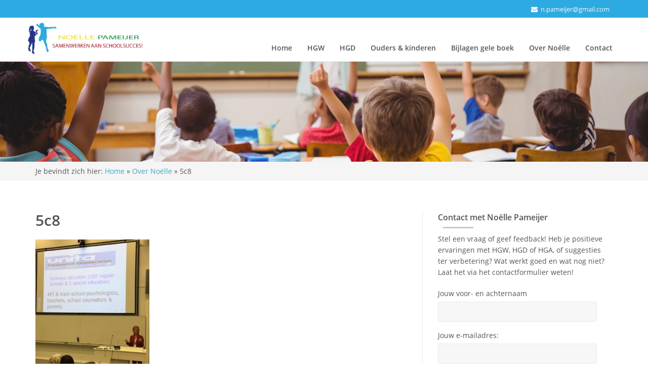

--- FILE ---
content_type: text/css; charset=utf-8
request_url: https://hgw-noelle-pameijer.nl/wp-content/themes/licht/assets/styles/style.css
body_size: 5255
content:
.alignleft {
    margin-right: 20px;
    margin-bottom: 10px;
    float: left;
}

.alignright {
    margin-left: 20px;
    margin-bottom: 10px;
    float: right;
}

.admin-bar .navbar-fixed-top {
  top: 32px !important;
}

.gform_wrapper ul li {
    background-image: none;
    padding: 0;
    margin: 0;
}

@media only screen and (min-width: 641px) {
.gform_wrapper textarea.medium, .woocommerce form .form-row textarea {
    height: 110px !important;
}

.gform_wrapper .gform_footer input.button, .gform_wrapper .gform_footer input[type=submit], .gform_wrapper .gform_page_footer input.button, .gform_wrapper .gform_page_footer input[type=submit] {
    font-size: 13px !important;
    width: auto;
    margin: 0 16px 0 0;
}

.gform_wrapper .gform_footer {
    padding: 0px !important;
    margin: 0 !important;
    clear: both !important;
}
}

.gform_wrapper input:not([type=radio]):not([type=checkbox]):not([type=submit]):not([type=button]):not([type=image]):not([type=file]), .gform_wrapper textarea.medium, .woocommerce form .form-row input.input-text, .woocommerce form .form-row textarea {
    margin: 5px 0;
    width: 100%;
    display: block;
    padding: 6px 12px;
    font-size: 13px;
    line-height: 1.42857143;
    color: #555;
    background-color: #f7f7f7;
    background-image: none;
    border: 1px solid #e9e9e9;
    box-shadow: none;
    border-radius: 4px;
    -webkit-border-radius: 4px;
    -moz-border-radius: 4px;
    -o-border-radius: 4px;
    -ms-border-radius: 4px;
    height: 40px;
    margin-bottom: 10px;
}

body .gform_wrapper .top_label div.ginput_container {
    margin-top: 0px !important;
}

.gform_button, .gform_wrapper .top_label .gfield_label {
    font-weight: 400;
    margin-bottom: 0;
}
/* open-sans-regular - latin */
@font-face {
  font-family: 'Open Sans';
  font-style: normal;
  font-weight: 400;
  src: url("../fonts/open-sans-v13-latin-regular.eot");
  /* IE9 Compat Modes */
  src: local("Open Sans"), local("OpenSans"), url("../fonts/open-sans-v13-latin-regular.eot?#iefix") format("embedded-opentype"), url("../fonts/open-sans-v13-latin-regular.woff2") format("woff2"), url("../fonts/open-sans-v13-latin-regular.woff") format("woff"), url("../fonts/open-sans-v13-latin-regular.ttf") format("truetype"), url("../fonts/open-sans-v13-latin-regular.svg#OpenSans") format("svg");
  /* Legacy iOS */ }
/* open-sans-700 - latin */
@font-face {
  font-family: 'Open Sans';
  font-style: normal;
  font-weight: 700;
  src: url("../fonts/open-sans-v13-latin-700.eot");
  /* IE9 Compat Modes */
  src: local("Open Sans Bold"), local("OpenSans-Bold"), url("../fonts/open-sans-v13-latin-700.eot?#iefix") format("embedded-opentype"), url("../fonts/open-sans-v13-latin-700.woff2") format("woff2"), url("../fonts/open-sans-v13-latin-700.woff") format("woff"), url("../fonts/open-sans-v13-latin-700.ttf") format("truetype"), url("../fonts/open-sans-v13-latin-700.svg#OpenSans") format("svg");
  /* Legacy iOS */ }
/* open-sans-600 - latin */
@font-face {
  font-family: 'Open Sans';
  font-style: normal;
  font-weight: 600;
  src: url("../fonts/open-sans-v13-latin-600.eot");
  /* IE9 Compat Modes */
  src: local("Open Sans Semibold"), local("OpenSans-Semibold"), url("../fonts/open-sans-v13-latin-600.eot?#iefix") format("embedded-opentype"), url("../fonts/open-sans-v13-latin-600.woff2") format("woff2"), url("../fonts/open-sans-v13-latin-600.woff") format("woff"), url("../fonts/open-sans-v13-latin-600.ttf") format("truetype"), url("../fonts/open-sans-v13-latin-600.svg#OpenSans") format("svg");
  /* Legacy iOS */ }
.topbar {
  height: 35px; }
  .topbar .left, .topbar .right {
    width: 50%;
    float: left;
        height: 35px;
    display: inline-block; }
  .topbar .right {
    text-align: right; }
  .topbar ul {
    list-style-type: none;
    -webkit-padding-start: 0;
    display: inline-block;
    margin-bottom: 0;
    margin-top: 2px; }
.topbar ul a,.topbar ul li,.topbar ul p{margin:3px;font-size:13px}.topbar ul li a,.topbar ul p{color:#fff}.topbar ul li a i{color:#fff;margin-right:10px;width:10px}.navbar{min-height:115px;margin-bottom:0}.navbar-brand{height:35px;padding:0}.navbar-brand img{width:auto;height:auto;max-height:60px;margin-top:15px;margin-bottom:0}
  .navbar-brand {
    height: 35px;
    padding: 0; }
    .navbar-brand img {
      width: auto;
      height: auto;
      max-height: 70px;
      margin-top: 0px;
      margin-bottom: 0px; }
  .navbar-inverse {
border-color: #efefef;}
  .navbar-nav {
    float: right;
    margin-top: 26px; }
    .navbar-nav li a {
      text-align: right;
      padding-bottom: 16px;
    font-weight: 600; }
  .navbar-inverse .navbar-collapse {
    border-color: #fff; }

    .dropdown-submenu{
        position:relative;
    }
    .dropdown-submenu>a:after{
        display:block;
        content:"\f105";
        width:0;
        height:0;
        font-family: 'FontAwesome';
        float: right;
        margin-left:10px;
    }

    @media (min-width:767px) {

    .dropdown-submenu {
        position: relative;
    }
    .dropdown-submenu>.dropdown-menu{
        top:0;
        left:100% !important;
        -webkit-border-radius:0 6px 6px 6px;
        -moz-border-radius:0 6px 6px 6px;
        border-radius:0 6px 6px 6px;
        display: none;
    }
    .dropdown-submenu:active>.dropdown-menu,
    .dropdown-submenu:hover>.dropdown-menu {
        display: block;
    }
    .dropdown-submenu:hover>a:after{border-left-color:#ffffff;}
    .dropdown-submenu.pull-left{float:none;}.dropdown-submenu.pull-left>.dropdown-menu{left:-100%;margin-left:10px;-webkit-border-radius:6px 0 6px 6px;-moz-border-radius:6px 0 6px 6px;border-radius:6px 0 6px 6px;}
    }

.dropdown-menu {
  padding: 0;
  width: 200px;
  margin: 0;
  border-right: none;
  border-bottom: none;
  border-left: none;
  font-size: 13px;
  text-align: left;
  list-style: none;
  border: none;
  background-color: transparent;
  border-radius: 0;
  -webkit-box-shadow: none;
  box-shadow: none;
  left: 10px !important; }

.dropdown > .dropdown-menu {
    margin: 2px 0 0;
}

.dropdown-menu > li {
  margin-bottom: 1px; }

.dropdown-menu > .active > a,
.dropdown-menu > .active > a:focus,
.dropdown-menu > .active > a:hover,
.dropdown-menu > li > a:focus,
.dropdown-menu > li > a:hover {
  text-decoration: none;
  outline: 0; }

.dropdown-menu > li > a {
  padding: 10px 15px !important;
  color: #fff;
  overflow-wrap: break-word;
  word-wrap: break-word;
  word-break: break-all;
  word-break: break-word;
  hyphens: auto;
  white-space: normal;
  text-align: left; }

@media only screen and (max-width: 767px) {
  .topbar .left {
    display: none; }
  .topbar .right {
    width: 100%;
    text-align: center; }

  .navbar-brand {
    padding: 0 15px; }
    .navbar-brand img {
      max-width: 200px; }

  .navbar-toggle {
    margin-top: 20px;
    border-color: transparent !important;
    transition: all .3s ease-in-out; }
    .navbar-toggle .icon-bar {
      transition: all .3s ease-in-out; }

  .navbar-nav {
    margin: 0 -15px;
    float: none; }

  .navbar-nav li {
    border-bottom: 1px solid #FFFFFF; }

  .navbar-nav li.dropdown.open {
    border-bottom: none; }

  .navbar-nav li a {
    text-align: center;
    padding-bottom: 10px; }

  .navbar-nav li a:hover,
  .navbar-nav li a:focus,
  .navbar-inverse .navbar-nav > .active > a,
  .navbar-nav .open > a {
    color: #fff !important; }

  .dropdown-menu li {
    margin-bottom: 0; }

  .navbar-fixed-top .navbar-collapse {
    max-height: none; } }

a, .btn-primary, .gform_button {
  transition: all .3s ease-in-out; }
  a:hover, a:focus, .btn-primary:hover, .btn-primary:focus {
    text-decoration: none; }

h1 {
  font-size: 25px;
  line-height: 36px;
  margin-bottom: 20px !important;
  margin: 0px; }

h2 {
  font-size: 20px;
  line-height: 24px;
  font-weight: 600;
  margin-bottom: 20px !important;
  margin: 0px;
  padding-bottom: 10px;
  background-image: url(../img/White-divider.png);
  background-position: 10px bottom;
  background-repeat: no-repeat;
  background-size: 60px auto; }

h3 {
  font-size: 16px;
  line-height: 24px;
  font-weight: 600;
  margin-bottom: 10px !important;
  margin: 0px;
  padding-bottom: 10px;
  background-image: url(../img/White-divider.png);
  background-position: 10px bottom;
  background-repeat: no-repeat;
  background-size: 60px auto; }

.page-content h1 {
  font-size: 30px;
  line-height: 36px;
  font-weight: 600;
  margin-bottom: 20px !important;
  margin: 0px; }
.page-content p {
  margin-bottom: 20px !important; }

.btn-primary, .container b a, .container a b, .container strong a, .container a strong, .gform_button, .woocommerce #respond input#submit.alt, .woocommerce a.button.alt, .woocommerce button.button.alt, .woocommerce input.button.alt {
  color: #fff;
  padding: 13px 25px;
  text-decoration: none;
  font-weight: 300; font-size: 13px;
  border-radius: 3px;
    transition: all .3s ease-in-out; }
  .btn-primary:hover, .btn-primary:focus, .container b a:hover, .container b a:focus, .container a b:hover, .container a b:focus, .container strong a:hover, .container strong a:focus, .container a strong:hover, .container a strong:focus, .gform_button:hover, .gform_button:focus, .woocommerce #respond input#submit.alt:hover, .woocommerce a.button.alt:hover, .woocommerce button.button.alt:hover, .woocommerce input.button.alt:hover {
    color: #fff !important;
    border-color: transparent; }

.sidebar a b, .sidebar b a {
  color: #fff;
  border-color: transparent;
  padding: 13px 25px;
  text-decoration: none;
  font-weight: bold;
  border-radius: 0;
  margin-bottom: 20px;
  font-weight: bold;
  letter-spacing: 1px;
  display: inline-block; }
  .sidebar a b:hover, .sidebar b a:hover {

    border-color: transparent; }

body, label {
  font-family: 'Open Sans';
  font-size: 13px;
  line-height: 22px; }

header {
  width: 100%;
  height: auto; padding-bottom: 70px;}
  header .subbanner {
    margin-top: 190px;
    float: left;
    background: rgba(0, 0, 0, 0.4);
    color: #FFFFFF;
    box-shadow: 0px 2px 8px -2px #1C1C1C;
    padding: 50px; }

.section1 {
  padding: 70px 0; }
  .section1__single h3 {
    margin-top: 20px;
    font-weight: 600; }
    .section1__single p {
        width: 100%;
        margin-bottom: 20px;
    }
  .section1__single-img {
    overflow: hidden; }
    .section1__single-img a img {
      transform: scale(1);
        width: 100%;
        height: auto;
        object-fit: cover;
      transition: all 0.3s ease 0s;
      -o-transition: all 0.3s ease 0s;
      -moz-transition: all 0.3s ease 0s;
      -khtml-transition: all 0.3s ease 0s;
      -webkit-transition: all 0.3s ease 0s; }
    .section1__single-img a:hover img {
      transform: scale(1.1); }
      .section1 .second_blocks {
          margin-top: 70px;
      }

.section2 {
  background-color: #252525;
  padding: 100px 0 80px;
  margin: 70px 0px 0px 0px; }
  .section2 h2 {
    color: #fff; }
  .section2 img {
    width: 100%;
    height: 265px;
    margin-bottom: 30px;
    object-fit: cover;
    transition: all .3s ease-in-out; }
    .section2 img:hover {
      opacity: .6; }

.section3 {
  background-color: #efefef;
  padding: 100px 0 80px; }
  .section3 h2 {
    color: #555555; }
  .section3 .clients-logo {
    -webkit-filter: grayscale(100%);
    -moz-filter: grayscale(100%);
    -o-filter: grayscale(100%);
    filter: grayscale(100%);
    transition: all .3s ease-in-out;
    padding-right: 15px;
    height: auto;
    width: 100%;
    object-fit: cover;
    padding: 5px; }
    .section3 .clients-logo:hover {
      -webkit-filter: grayscale(0);
      -moz-filter: grayscale(0);
      -o-filter: grayscale(0);
      filter: grayscale(0); }

.section_text {
  background-color: #efefef;
padding: 100px 0 0 0;
}

.contact {
  padding: 70px 0px 50px;
  background: url(../img/Lamp.png) no-repeat bottom center;
  background-position: 32% bottom;
  background-repeat: no-repeat;
  background-size: 150px auto; }
  .contact-text {
    margin-bottom: 30px; }
  .contact-info p i {
    margin-right: 10px;
    width: 10px; }

.footer {
  border-top: 5px solid #ff6c00;
  padding: 70px 0 0 0;
  color: #fff;
  background: #211e1c;}
.footer p i {
    margin-right: 10px;
    width: 10px; }
  .footer:after {
    content: ' ';
    left: 0;
    right: 0;
    top: 0;
    bottom: 0; }
  .footer .signature {
    padding: 50px 15px 30px 15px; }
    .footer .signature p, .footer .signature a {
      color: #fff; font-size: 12px;
      text-align: right; }

label {
  font-weight: 400; }

.form-control {
  background-color: #f7f7f7;
  background-image: none;
  border: 1px solid #e9e9e9;
  border-radius: 0px;
  -webkit-box-shadow: none;
  box-shadow: none;
  -webkit-transition: none;
  -o-transition: none;
  transition: none; }

textarea {
  min-height: 120px; }

.banner {
  height: 320px;
  width: 100%;
  background: url(../img/banner.jpg) left bottom no-repeat;
  background-size: cover; }

.page-content {
  padding: 40px 0; }

.inner-content {
  border-right: 1px solid #e9e9e9;
  padding-right: 100px; }

.sidebar p i {
  width: 10px;
  margin-right: 15px; }
.sidebar ul {
  -webkit-padding-start: 20px; }
  .sidebar ul li {
    padding: 0px 0px 10px 30px;
    background-image: url(../img/li.png);
    background-repeat: no-repeat;
    background-size: 20px;
    list-style-type: none; }
.sidebar .gform_wrapper form li {
    padding: 0px;
    background: none;
}
.gallery-thumb {
  width: 80px;
  height: 80px;
  margin-bottom: 10px;
  margin-right: 10px;
  display: inline-block; }
  .gallery-thumb img {
    width: 80px;
    height: 80px;
    object-fit: cover;
    object-position: center;
    opacity: 1;
    transition: all .3s ease-in-out; }
  .gallery-thumb:hover {
    cursor: pointer; }
    .gallery-thumb:hover img {
      opacity: .7; }

.lb-data .lb-number {
  display: block;
  clear: left;
  padding-top: .5em;
  padding-bottom: .5em;
  font-size: 13px;
  color: #fff; }
.lb-data .lb-caption {
  padding-bottom: 1em;
  color: #fff;
  font-size: 13px;
  font-weight: 400; }

.lb-nav a.lb-prev, .lb-nav a.lb-next {
  opacity: .5;
  width: 25%; }

.lightboxOverlay {
  z-index: 50000; }

.lightbox {
  z-index: 60000; }

.lightbox .lb-image {
  border: none;
  box-shadow: 0px 2px 5.88px 0.12px rgba(0, 0, 0, 0.28);
  -webkit-box-shadow: 0px 2px 5.88px 0.12px rgba(0, 0, 0, 0.28); }
@media only screen and (min-width: 768px) {
  header .subbanner {
    width: 600px; }
.navbar>.container .navbar-brand, .navbar>.container-fluid .navbar-brand {
    margin-left: 0;
}}
@media only screen and (max-width: 767px) {
  header {
    height: auto; padding-bottom: 0px;
    background-position: top center;
    background-size: contain; }
    header .subbanner {
      margin-top: 350px;
      background: black;
      margin-bottom: 0px !important; }

  .section1__single {
    margin-bottom: 30px; }

  .topbar ul a {
    font-size: 12px; float: none;}

  .dropdown-menu {
    width: 100%; }

  .inner-content {
    padding-right: 15px; } }

.scrollToTop, .scrollToTop:visited {
  height: 30px !important;
  width: 30px !important;
  display: none;
  background-color: #ff6c00;
  margin: 0;
  position: fixed;
  bottom: 2%;
  right: 20px;
  z-index: 99;
  transition: background .3s ease; }
  .scrollToTop i, .scrollToTop:visited i {
        font-size: 12px;
    margin-left: -6px;
    margin-top: -6px;
    color: #fff;
    position: absolute;
    left: 50%;
    top: 50%; }
  .scrollToTop:active, .scrollToTop:hover, .scrollToTop:visited:active, .scrollToTop:visited:hover, .scrollToTop:visited:active, .scrollToTop:visited:hover, .scrollToTop:visited:visited:active, .scrollToTop:visited:visited:hover {
    background-color: #ff8933;
    cursor: pointer; }
    .scrollToTop:active i, .scrollToTop:hover i, .scrollToTop:visited:active i, .scrollToTop:visited:hover i, .scrollToTop:visited:active i, .scrollToTop:visited:hover i, .scrollToTop:visited:visited:active i, .scrollToTop:visited:visited:hover i {
      color: #fff; }

.news__item h3 {
    margin-bottom: 20px !important;
  white-space: nowrap;
  overflow: hidden;
  text-overflow: ellipsis;
}
.news__item .image {
    overflow: hidden;
}
.news__item .image img {
    width: 100%;
    height: 250px !important;
    transition: all .3s ease-in-out;
    object-fit: cover;
    overflow: hidden;
    margin-bottom: 20px !important;
}
.news__item:hover .image img {
    transform: scale(1.05);
    overflow: hidden;
    width: 100%;
}

.line {
    width: 100%;
    height: 40px;
    position: relative;
    display: inline-block;
    margin-top: 30px;
}
#banner {
    width: 100%;
    height: auto;
    float: left;
    margin: -45px 0px 0px;
}
#inner_banner {
    width: 100%;
    height: auto;
    float: left;
    min-height: 20px;
    padding: 10px 0px 0px;
    text-align: center;
}
#inner_banner p {
    font-weight: 600;
    color: #FFFFFF;
    font-size: 15px;
    margin: 0px;
    padding: 20px 40px;
    margin-top: -20px;
    position: relative;
    width: 100%;
}
#inner_banner p:before {
    content: '';
    display: block;
    width: 0;
    height: 0;
    border-style: solid;
    border-width: 0 40px 62px 0;
    position: absolute;
    left: -40px;
    top: 0;
}
#inner_banner p:after {
    content: '';
    display: block;
    width: 0;
    height: 0;
    border-style: solid;
    border-width: 62px 40px 0 0;
    position: absolute;
    right: -40px;
    top: 0;
}
.btn-outline {
  color: #fff !important;
  background-color: transparent;
  border-color: #fff;
    padding: 13px 25px;
    font-size: 13px;
  border-radius: 6px;
  transition: 0.3s all ease-in-out; }
  .btn-outline:hover, .btn-outline:focus {
    color: #fff !important;
    border-color: #ff8933;
    text-decoration: none;
    background-color: #ff8933; }
    .btn-group > .btn:first-child:not(:last-child):not(.dropdown-toggle), .btn-group > .btn:last-child:not(:first-child), .btn-group > .dropdown-toggle:not(:first-child) {
      border-radius: 6px; }

.hoeveel span {margin-right: 10px;}
.hoeveel .btn-min, .hoeveel .btn-plus {
color: #fff;
width: 26px;
height: 26px;
text-align: center;
vertical-align: top;
display: inline-block;
border-radius: 3px;
}
.hoeveel .btn-min .fa, .hoeveel .btn-plus .fa {
font-size: 10px;
margin-top: 8px;
margin-right: 0;
}
.hoeveel .form-control {
max-width: 50px;
text-align: center;
height: 21px;
margin: 0px 5px;
display: inline-block;
float: left;
position: relative;
top: -1px;
height: 26px; }

.woocommerce div.product form.cart .button {
    margin-top: 40px;
    display: block;
    position: absolute;
}

select {
    padding: 6px 12px;
    color: #555;
    margin: 0;
    background-color: #fff;
    background-image: none;
    border: 1px solid #ccc;
    border-radius: 4px;
    -webkit-box-shadow: none;
    box-shadow: none;
    -webkit-transition: border-color ease-in-out .15s;
    -o-transition: border-color ease-in-out .15s;
    transition: border-color ease-in-out .15s;
    display: block;
    height: 35px;
    position: relative;
    width: 100%;
    z-index: 1;
}

.product img {
    width: 100%;
    height: auto !important;
    object-fit: cover;
    margin-bottom: 20px;
}

.woocommerce div.product p.price,
.woocommerce div.product span.price {
  font-size: 1em;
  margin-bottom: 10px;
  display: block;
}

.woocommerce .woocommerce-ordering, .woocommerce .woocommerce-result-count {
    margin: 0 0 1em;
    width: 100%;
}

.woocommerce .woocommerce-ordering select {
    float: right;
    max-width: 350px;
}
.woocommerce div.product {
    margin-bottom: 20px;
}

.woocommerce nav.woocommerce-pagination {
    display: inline-block;
    position: relative;
    width: 100%;
    text-align: left;
    padding-left: 15px;
}

.woocommerce nav.woocommerce-pagination ul {
    border: none;
}
.woocommerce nav.woocommerce-pagination ul li {
    border-right: none;
}
.woocommerce nav.woocommerce-pagination ul li a, .woocommerce nav.woocommerce-pagination ul li span {
    padding: 10px 12px;
    border-radius: 4px;
}
.woocommerce nav.woocommerce-pagination ul li a.prev, .woocommerce nav.woocommerce-pagination ul li a.next {
    padding: 10px 8px !important;
}

.woocommerce div.product p.price, .woocommerce div.product span.price, .woocommerce-LoopProduct-link {
    font-size: 15px;
}


.content-repeat {background-color: #f7f7f7; padding: 0px 0px 10px 0px !important; margin-bottom: 10px; text-align: center; color: #555555;}
.content-repeat p:first-of-type {min-height: 22px; padding-top: 10px;}
.content-repeat p { padding: 0px 10px; margin-bottom: 0;}
.content-repeat hr { margin-top: 5px; margin-bottom: 5px; border-top: 1px solid #CCC; width: 25%; }
.content-repeat img { margin: 0px 0px 0px; width: 100%; height: 250px; object-fit: cover; }
.content-repeat .price { position: absolute; color: #fff; background: #F39401; margin: 80px -20px 20px -10px; width: 145px; padding: 5px 10px 5px 0; }
.content-repeat .price:before { content: " "; display: block; width: 0; height: 0; bottom: -10px; left: 0; z-index: 100; position: absolute; border-top: 10px solid #c27601; border-left: 10px solid transparent; background: transparent; }
.pageContent .contentBlock a {width:100%;margin-top:0px; border-radius: 0px !important;}

.pageContent {margin: 0px 0px;}
.content {padding: 50px 0;}

#reset input[type="submit"] {
    margin-top: 0px;
    font-size: 13px;
    padding: 13px 35px;
    border-radius: 3px;
    border: none;
        border-bottom-width: medium;
        border-bottom-style: none;
        border-bottom-color: currentcolor;
    background-color: #d6d6d6;
    border-bottom: solid 2px #c0c0c0;
    color: #fff !important;
    float: left;
}

.btn-primary.green {
    background-color: #27ae60;
    border-bottom: solid 2px #209150;
    float: left;
	    padding: 13px 35px;
    margin-right: 10px;
}


.breadcrumb p {margin-bottom: 0px;}
.col-xs-12.col-md-6.content-col-l {padding-left: 0px;}
.col-xs-12.col-md-6.content-col-l p {text-align: left !important;}

.table > tbody > tr > td, .table > tbody > tr > th, .table > tfoot > tr > td, .table > tfoot > tr > th, .table > thead > tr > td, .table > thead > tr > th {font-size: 13px;}

.navbar-nav .open .dropdown-menu>li>a {position: static !important;}
.row img {max-width: 100% !important;}

.navbar-nav{float:right;margin-top:0px !important}
@media (max-width:767px){.navbar-inverse{padding-bottom: 0px;}.navbar-default .navbar-toggle{border-color:transparent;}.navbar-default .navbar-nav{margin:0 -15px;display:block !important;}.navbar-default .navbar-nav li{border-bottom:1px solid #FFFFFF;}.navbar-default .navbar-nav li a{padding:13px 10px !important;font-size:14px !important;text-align:center;color:#fff !important;background-color:#701b75;}.navbar-default .navbar-nav li a:hover, .navbar-default .navbar-nav li a:focus{background-color:#c086c3 !important;color:#fff !important;}.navbar-header{width:50%;float:left;}.navbar-header .navbar-brand{height:75px;}.navbar-header .navbar-brand img{width:180px;}.navbar-header-right{float:right;padding-right:15px;padding-top:20px;height:75px;text-align:right;width:45%;}.navbar-header-right span{margin-left:0;}.navbar-header-right span a{display:block;}.navbar-row{width:100%;height:auto;float:left;padding:0px 15px;}.navbar-row .navbar-toggle{border-color:transparent;padding:9px 0;margin:25px 0px 20px;}.navbar-row .navbar-toggle:hover, .navbar-row .navbar-toggle:focus{background-color:transparent !important;}.navbar-row .navbar-toggle:hover .icon-bar, .navbar-row .navbar-toggle:focus .icon-bar{background-color:#c086c3 !important;}.navbar-row .navbar-toggle:before{/*content:"MENU";*/right:35px;position:absolute;top:6px;color:#fff;}.navbar-row .navbar-toggle *{transition:all 0.5s ease;}.navbar-row .navbar-toggle span{width:20px;height:2px;margin-bottom:3px;background-color:#fff;display:block;}.navbar-row .navbar-toggle span.bar1{transform:rotate(45deg);transform-origin:1px 3px;width:24px;}.navbar-row .navbar-toggle span.bar2{transform:rotate(-360deg) scale(0);}.navbar-row .navbar-toggle span.bar3{transform:rotate(360deg) scale(0);}.navbar-row .navbar-toggle span.bar4{transform:rotate(-45deg);transform-origin:2px 0px;width:24px;}.navbar-row .navbar-toggle.collapsed span.bar1,.navbar-row .navbar-toggle.collapsed span.bar2,.navbar-row .navbar-toggle.collapsed span.bar3,.navbar-row .navbar-toggle.collapsed span.bar4{transform:none;width:20px;}.navbar-default .navbar-nav .open > a, .navbar-default .navbar-nav .open > a:focus, .navbar-default .navbar-nav .open > a:hover{background-color:#c086c3 !important;color:#fff !important;}.dropdown-menu{margin-top:0 !important;}.dropdown-menu li a{background-color:#98259e !important;}.dropdown-menu li:last-of-type{border-bottom:none;}.navbar-nav > li > .dropdown-menu{border-top:1px solid #FFF !important; border-bottom:1px solid #FFF !important;}.navbar-fixed-top .navbar-collapse{padding:0px;margin-top:5px;}.navbar-nav{width:100%;margin:0px;}.sidebar{padding: 50px 0px;}.col-xs-12.col-sm-4.col-md-4{padding: 25px 20px;}.footer .signature p, .footer .signature a{text-align: left !important;}.col-xs-12.col-md-6.right.content-col-r{padding-left: 0px;}

	header {background-position: center 120px !important; background-size: auto 230px !important;}
}

.topbar ul {padding-left:0px;}

/* TABLE */
.content table {width:100%;height:auto;margin-bottom:20px;}
.content table tr {width:100%;height:auto;}
.content table tr:nth-child(1) {background-color: #EFEFEF; font-weight: 600;}
.content table tr td {vertical-align:top;padding:5px 10px;border:1px solid #EEE;}
.content table tr td:nth-child(1) {max-width: 300px;}
.content table tr td:nth-child(2) {width: 120px;}

.lightboxOverlay {background-color: #000000;}
.gform_wrapper p, .gform_wrapper  br {display: none;}

@media (min-width: 768px) and (max-width: 992px) {.inner-content{width:100%;border-right:0px !important;padding:0px 15px;}.col-xs-12.col-sm-4{width:100%;margin-top:50px;}.col-xs-12.col-md-12.sidebar{padding:0px;}.section1__single-img a img{height:350px;}}